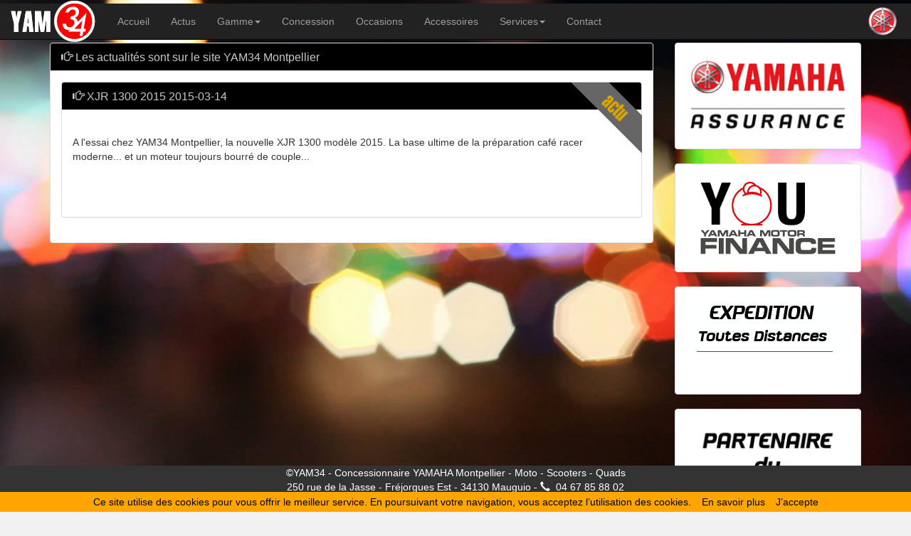

--- FILE ---
content_type: text/html; charset=UTF-8
request_url: http://www.yam34.com/actualites-motos-XJR-1300-2015-102.html
body_size: 3502
content:
<!DOCTYPE html>
<html xmlns="http://www.w3.org/1999/xhtml" xmlns:fb="http://www.facebook.com/2008/fbml" xmlns:og="http://ogp.me/ns#" xmlns:fb="https://www.facebook.com/2008/fbml" lang="fr">
	  <head>
	  <!-- Google tag (gtag.js) -->
	<script async src="https://www.googletagmanager.com/gtag/js?id=G-852GDX2L6V"></script>
	<script>
	  window.dataLayer = window.dataLayer || [];
	  function gtag(){dataLayer.push(arguments);}
	  gtag('js', new Date());

	  gtag('config', 'G-852GDX2L6V');
	</script>

    <title>XJR 1300 2015</title>
	<META NAME="description" CONTENT="Retrouvez les actualités de YAM34, votre concessionnaire motos, scooters et quads Yamaha Montpellier">
	<META NAME="keywords" CONTENT="essai">
	
		
    <meta http-equiv="X-UA-Compatible" content="IE=edge">
    <meta name="viewport" content="width=device-width, initial-scale=1.0">
    <meta name="description" content="motos scooters electriques et termiques et quads neuf et occasion Yamaha, Honda, Suzuki, Kawasaki, BMW, Triumph à Montpellier Hérault Languedoc Roussillon">
    <meta name="author" content="">
	<meta name="google-site-verification" content="slkxT4jfJl8NFeNvmi7S-PE3ykGN-ZuFNqglaJjPh5o" />
	<link rel="shortcut icon" href="img/icones/yam34.ico">
    <!-- Bootstrap core CSS -->
    <link type="text/css" href="./plugins/bootstrap/css/bootstrap.min.css" rel="stylesheet">
	<link type="text/css" href="./css/font-awesome.min.css" rel="stylesheet" />
    <!-- Custom styles for this template -->
	<link type="text/css" href="./css/styles.css" rel="stylesheet">
    <link type="text/css" href="./plugins/bootstrap/css/custom.css" rel="stylesheet">
    

	<script type="text/javascript" src="//tracker.geolid.com/init.min.js"></script>
	<script>
	GeolidTracker.Launcher.init("9b33fabda03f074bab4823787a15fe8e");
	</script>
	
	<!-- Just for debugging purposes. Don't actually copy this line! -->
    <!--[if lt IE 9]><script src="../../docs-assets/js/ie8-responsive-file-warning.js"></script><![endif]-->

    <!-- HTML5 shim and Respond.js IE8 support of HTML5 elements and media queries -->
    <!--[if lt IE 9]>
      <script src="https://oss.maxcdn.com/libs/html5shiv/3.7.0/html5shiv.js"></script>
      <script src="https://oss.maxcdn.com/libs/respond.js/1.3.0/respond.min.js"></script>
    <![endif]-->
	<!--Google Analytics-->
	<script>
	(function(i,s,o,g,r,a,m){i['GoogleAnalyticsObject']=r;i[r]=i[r]||function(){
	(i[r].q=i[r].q||[]).push(arguments)},i[r].l=1*new Date();a=s.createElement(o),
	m=s.getElementsByTagName(o)[0];a.async=1;a.src=g;m.parentNode.insertBefore(a,m)
	})(window,document,'script','https://www.google-analytics.com/analytics.js','ga');

	ga('create', 'UA-47423865-1', 'auto');
	ga('send', 'pageview');

	</script>
  </head>

<body style="background: #f1f1f1 url('img/textures/5.jpg') no-repeat center center fixed;background-size: cover;">

<div id="fb-root"></div>
<script>(function(d, s, id) {
  var js, fjs = d.getElementsByTagName(s)[0];
  if (d.getElementById(id)) return;
  js = d.createElement(s); js.id = id;
  js.src = "//connect.facebook.net/fr_FR/sdk.js#xfbml=1&version=v2.0";
  fjs.parentNode.insertBefore(js, fjs);
}(document, 'script', 'facebook-jssdk'));</script>
<!--<div id="pnlWrapper" class="wrapper home" style="background:#f1f1f1 url('img/textures/5.jpg') no-repeat center center fixed;background-size: cover;">-->

<!-- Navbar ================================================== -->
<div class="container">
	<nav class="navbar navbar-inverse navbar-fixed-top" role="navigation" style="margin-top:5px;">
		<div class="navbar-header">
			<a class="navbar-brand hidden-lg" href="./index.php"><img src="./img/logo.png" style="margin-top: -20px;"></a>
			<button type="button" class="navbar-toggle" data-toggle="collapse" data-target=".navbar-collapse">
				<span class="sr-only">Navigation</span>
				<span class="icon-bar"></span>
				<span class="icon-bar"></span>
				<span class="icon-bar"></span>
			</button>
		</div>
		<div class="collapse navbar-collapse">
			<a class="navbar-brand visible-lg" href="./index.php"><img src="./img/logo.png" style="margin-top: -20px;"></a>
			<ul class="nav navbar-nav" style="background:#222222;">
				<li><a href="./index.php">Accueil</a></li>
				<li><a href="./index.php?p=actus">Actus</a></li>
				<li class="dropdown"><a href="#" class="dropdown-toggle" data-toggle="dropdown">Gamme<b class="caret"></b></a>
					<ul class="dropdown-menu">
						<!--<li><a href="./index.php?p=gamme&c=motos" target="_blank">Motos</a></li>-->
						<li><a href="https://www.yamaha-motor.eu/fr/fr/motorcycles/" target="_blank">Motos</a></li>
						<li><a href="https://www.yamaha-motor.eu/fr/fr/scooters/" target="_blank">Scooters</a></li>
						<li><a href="https://www.yamaha-motor.eu/fr/fr/atv-side-by-side/" target="_blank">Quads et SSV</a></li>
						<li><a href="https://www.yamaha-motor.eu/fr/fr/ebike/" target="_blank">e Bikes</a></li>
					</ul>
				</li>
				<li><a href="./index.php?p=concession">Concession</a></li>
				<li><a href="./index.php?p=occasions">Occasions</a></li>
				<li><a href="./index.php?p=accessoires">Accessoires</a></li>
				<li class="dropdown"><a href="#" class="dropdown-toggle" data-toggle="dropdown">Services<b class="caret"></b></a>
					<ul class="dropdown-menu">
						<li><a href="./index.php?p=services&c=assurance">Assurance</a></li>
						<!--<li><a href="./index.php?p=services&c=financements">Financement</a></li>-->
						<li><a href="./index.php?p=services&c=expedition">Expédition</a></li>
					</ul>
				</li>
				
				<!--<li><a href="./index.php?p=essais">Essais</a></li>-->
				<!--<li><a href="./index.php?p=promos">Promos</a></li>-->
				<li><a href="./index.php?p=contact">Contact</a></li>
			</ul>

			<div class="navbar-header navbar-right">
				<div class="fb-follow" data-href="https://www.facebook.com/yam34" data-colorscheme="light" data-layout="button" data-show-faces="false"></div>
				<!--<a href="http://www.facebook.com/yam34" alt="Suivez notre actualité, promos, essais, bons plans, sorties, ..."><img src="./img/facebook.png" style="margin-top:5px;"></a>-->
				<img src="./img/logo-yamaha-40.png" style="margin-top:5px;margin-right:35px;">
			</div>
		</div><!--/.nav-collapse -->
	</nav>
</div>
<!-- fin NavBar --><div style="margin-top:60px;"></div>

<div class="container" id="contenu">
	<div class="row">
		<div class="col-md-9">
		<div class="panel panel-default">
		<div class="panel-heading">
			<h3 class="panel-title">
			<span class="glyphicon glyphicon-hand-right"></span>&nbsp;Les actualités sont sur le site YAM34 Montpellier
			</h3>
		</div>
		<div class="panel-body">
			<div class="row">

				<div class="col-md-12">
			
					<div class="panel panel-default">
						<div class="panel-heading"><div class="actu"></div>
							<h3 class="panel-title">
							<span class="glyphicon glyphicon-hand-right"></span>&nbsp;XJR 1300 2015 2015-03-14							</h3>
						</div>
						<div class="panel-body">
														<div class="fb-like" data-href="http://www.yam34.com/actualites-motos-XJR-1300-2015-102.html" data-layout="button" data-action="like" data-show-faces="true" data-share="true"></div>
							<p>A l&#39;essai chez YAM34 Montpellier, la nouvelle XJR 1300 mod&egrave;le 2015. La base ultime de la pr&eacute;paration caf&eacute; racer moderne... et un moteur toujours bourr&eacute; de couple...</p>
							<div class="fb-like" data-href="http://www.yam34.com/actualites-motos-XJR-1300-2015-102.html" data-layout="button" data-action="like" data-show-faces="true" data-share="true"></div>
						</div>
						<div class="panel-body">
						</div>
					</div>

				</div>

			</div>
		</div>
	</div>
	
 		</div>
				<div class="col-md-3">
					
			<div class="panel panel-default">
				<div class="panel-body">
					<a href="../?p=services&c=assurance"><img src="./img/logos/assurance-moto-yamaha.png" class="img-responsive text-align:center"></a>
				</div>
			</div>

			<div class="panel panel-default">
				<div class="panel-body">
					<a href="../?p=services&c=financements"><img src="./img/logos/youfinance.png" class="img-responsive text-align:center"></a>
				</div>
			</div>

			<div class="panel panel-default">
				<div class="panel-body">
					<a href="../?p=services&c=expedition"><img src="./img/logos/yamaha-expedition-moto.png" class="img-responsive text-align:center"></a>
				</div>
			</div>
			
			<div class="panel panel-default">
				<div class="panel-body">
					<img src="./img/logos/mahb.jpg" class="img-responsive text-align:center" alt="YAM34 est partenaire du Montpellier Agglomération Hand-Ball">
				</div>
			</div>			
		</div>
			</div>
  </div> <!-- /container -->
  
<div style="margin-bottom:60px;"></div>
  
<div class="footer" style="background:#333333;bottom:0px;margin:0px;padding:10px;height:65px;position:fixed;width:100%;">
	<!--<p style="color:white;text-align:center;">&copy; YAM34 - Concessionnaire YAMAHA Montpellier - Moto - Scooters - Quads - Fréjorgues Est - 34130 Mauguio - <span class="glyphicon glyphicon-earphone"></span>&nbsp; 04 67 85 88 02</p>-->
	<p style="color:white;text-align:center;Line-Height:1pt;">
		&copy;YAM34 - Concessionnaire YAMAHA Montpellier - Moto - Scooters - Quads
	</p>
	<p style="color:white;text-align:center;Line-Height:1pt;">
		250 rue de la Jasse - Fréjorgues Est - 34130 Mauguio - <span class="glyphicon glyphicon-earphone"></span>&nbsp; 04 67 85 88 02
	</p>
	<p style="color:white;text-align:center;Line-Height:1pt;">
		80 rue Alexander Fleming - Zone Rieucoulon 34430 St Jean de Védas - <span class="glyphicon glyphicon-earphone"></span>&nbsp; 04 67 17 90 87
	</p>
</div>
	
</div>

    <!-- Bootstrap core JavaScript
    ================================================== -->
    <!-- Placed at the end of the document so the pages load faster -->
    <script src="https://code.jquery.com/jquery-1.10.2.min.js"></script>
    <script src="./plugins/bootstrap/js/bootstrap.min.js"></script>
	<script src="./js/cookiechoices.js"></script>
	<script>document.addEventListener('DOMContentLoaded', function(event){cookieChoices.showCookieConsentBar('Ce site utilise des cookies pour vous offrir le meilleur service. En poursuivant votre navigation, vous acceptez l’utilisation des cookies.', 'J’accepte', 'En savoir plus', 'index.php?p=mentions');});
	</script>
  </body>
</html>
	

--- FILE ---
content_type: text/css
request_url: http://www.yam34.com/css/styles.css
body_size: 84
content:
footer{
	background:#333333;
	bottom:0;
	position:fixed;
	width:100%;
	}

--- FILE ---
content_type: text/css
request_url: http://www.yam34.com/plugins/bootstrap/css/custom.css
body_size: 767
content:
html {
font-family: "Century Gothic","Apple Gothic",AppleGothic,"URW Gothic L","Avant Garde",Futura,sans-serif;
}

body {
font-family: "Century Gothic","Apple Gothic",AppleGothic,"URW Gothic L","Avant Garde",Futura,sans-serif;	
}

h1,h2,h3,h4,h5,h6,.h1,.h2,.h3,.h4,.h5,.h6 {
  font-family: "Century Gothic","Apple Gothic",AppleGothic,"URW Gothic L","Avant Garde",Futura,sans-serif;	
}

h1,.h1{
  font-size: 12pt;
  font-weight: bold;
}

.essai {
    background: url("../../../img/pin-essai.png") no-repeat scroll 0 0 transparent;
    height: 100px;
    width: 100px;
	position: absolute;
    right: 15px;
    top: 1px;
    z-index: 20; /* Added Higher Z-Index Value from thumbnail div */
	}

.promo {
    background: url("../../../img/pin-promo.png") no-repeat scroll 0 0 transparent;
    height: 100px;
    width: 100px;
	position: absolute;
    right: 15px;
    top: 1px;
    z-index: 20; /* Added Higher Z-Index Value from thumbnail div */
	}

.garantie {
    background: url("../../../img/pin-garantie.png") no-repeat scroll 0 0 transparent;
    height: 100px;
    width: 100px;
	position: absolute;
    right: 15px;
    top: 1px;
    z-index: 20; /* Added Higher Z-Index Value from thumbnail div */
	}

.actu {
    background: url("../../../img/pin-actu.png") no-repeat scroll 0 0 transparent;
    height: 100px;
    width: 100px;
	position: absolute;
    right: 15px;
    top: 1px;
    z-index: 20; /* Added Higher Z-Index Value from thumbnail div */
	}
	
.imgactu {
	display:block;
	max-width: 100%;
	height: auto;
	}
	
.exclu {
    background: url("../../../img/pin-exclu.png") no-repeat scroll 0 0 transparent;
    height: 100px;
    width: 100px;
	position: absolute;
    right: 15px;
    top: 1px;
    z-index: 20; /* Added Higher Z-Index Value from thumbnail div */
	}
	
.nouveaute {
    background: url("../../../img/pin-nouveaute.png") no-repeat scroll 0 0 transparent;
    height: 100px;
    width: 100px;
	position: absolute;
    right: 15px;
    top: 1px;
    z-index: 20; /* Added Higher Z-Index Value from thumbnail div */
	}
/* CUSTOMIZE THE CAROUSEL
-------------------------------------------------- */

/* Carousel base class */
.carousel {
  margin-top:0px;
  margin-bottom: 5px;
  width:100%;
}
/* Since positioning the image, we need to help out the caption */
.carousel-caption {
  z-index: 10;
}

/* Declare heights because of positioning of img element */
.carousel .item {
  height:450px;
  background-color:#bbb;
}
.carousel img {
  position: absolute;
  top: 0;
  left: 0;
  min-width: 100%;
}

.navbar{
 /* margin-top: 5px;
  margin-bottom: 0px;*/
  max-height: 51px;
}

#contenu{
  margin-top: 0px;
  margin-bottom: 0px;
}

.panel {
 /*   border: rgba(0, 0, 0, 0);*/ 
}

.panel-default > .panel-heading {
  color: rgb(200, 200, 200);
    background-color: rgb(0, 0, 0);
   /* border-color: rgb(33, 33, 33);*/
	}